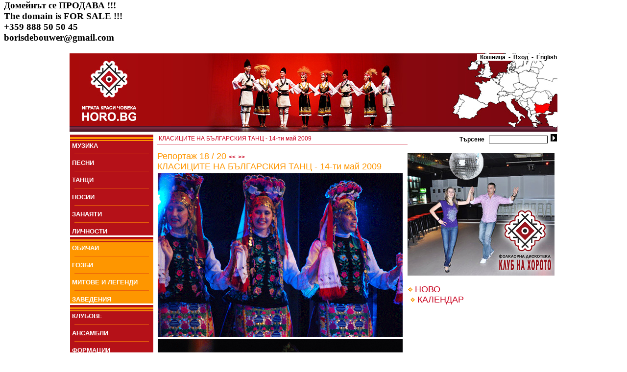

--- FILE ---
content_type: text/html
request_url: http://horo.bg/index.php?menunode=9&show=material&materialid=1483&how=real
body_size: 16734
content:
<html>
 <head>
  <title>КЛАСИЦИТЕ НА БЪЛГАРСКИЯ ТАНЦ - 14-ти май 2009 : Horo.bg - българският сайт за народни хора, песни, танци, обичаи, фолклор</title>
   <meta http-equiv='Content-Type' content='text/html; charset=utf-8'>
   <meta name='robots' content='index,follow'>
   <meta name='GOOGLEBOT' content='index,follow'>
   <meta name='rating' content='General'>
   <meta name='revisit-after' content='3 days'>
   <meta name='doc-type' content='Web Page'>
   <meta name='object' content='Web Page'>
   <meta name='resource-type' content='document'>
   <meta name='distribution' content='Global'>
   <meta name='copyright' content='Horo.bg'>
   <meta name='owner' content='Horo.bg'>
   <meta name='classification' content='Business'>
   <meta name='doc-rights' content='Horo.bg'>
   <meta name='doc-publisher' content='Horo.bg'>
<meta name='description' content='Най-популярният сайт за хора, песни, танци и фолклор. Винаги актуален график на занятията в клубовете по танци. Регистрирай и ползвай безплатно своя поща и e-mail@horo.bg'>
<meta name='keywords' content='хоро,хора,народни хора,песен,песни,музикални инструменти,инструмент,носия,носии,обичай,обичаи,гозби,ястия,национална кухня,българия,български,horo,song,dance,national costume,music instrument,customs,national cuisine,bulgaria,bulgarian'>
<link href='style.css' rel='stylesheet' type='text/css'>
	<link rel='alternate' type='application/rss+xml' href='http://horo.bg/rss.php' title='Horo.bg - най-новото' /></head><body bgcolor='white'>
<h3>Домейнът се ПРОДАВА !!!<br>
The domain is FOR SALE !!!<br>
+359 888 50 50 45<br>
borisdebouwer@gmail.com</h3><center><table border='0'  style='width:1000px;'>
 <tr><td colspan='2' background='images/head.jpg' style='height:160px;' align='right' valign='top' class='txt_bb'><a href='/' style='position:absolute;left:0px;'><img src='/images/transp.gif' style='width:300px;height:160px;' border='0'></a><a href='/index.php?show=areamap' style='position:absolute;right:0px;top:20px;'><img src='/images/transp.gif' style='width:300px;height:140px;' border='0'></a><a class='txt_bb' style='text-decoration:none;background-color: White;' href='/index.php?show=cart'>&nbsp;&nbsp;Кошница&nbsp;&nbsp;&#8226;</a><a class='txt_bb' style='text-decoration:none;background-color: White;' href='/index.php?show=login'>&nbsp;&nbsp;Вход&nbsp;&nbsp;</a><a class='txt_bb' style='text-decoration:none;background-color: White;' href='/index.php?lang=en'>&#8226;&nbsp;&nbsp;English</a></td></tr><tr><td style='width:174px;' valign='top'><table border='0' cellspacing='0' cellpadding='0' ><tr><td style='height:16px;' valign='bottom'><img src='images/org_menu.jpg' border='0'></td></tr><tr><td bgcolor='B51118'>&nbsp;<a href='/index.php?menunode=2&show=mlist' class='menu'>МУЗИКА</a></td></tr><tr><td bgcolor='B51118'><hr color='#EB6309' size='1' width='150' >&nbsp;<a href='/index.php?menunode=265&show=mlist' class='menu'>ПEСНИ</a></td></tr><tr><td bgcolor='B51118'><hr color='#EB6309' size='1' width='150' >&nbsp;<a href='/index.php?menunode=1&show=mlist' class='menu'>ТАНЦИ</a></td></tr><tr><td bgcolor='B51118'><hr color='#EB6309' size='1' width='150' >&nbsp;<a href='/index.php?menunode=4&show=mlist' class='menu'>НОСИИ</a></td></tr><tr><td bgcolor='B51118'><hr color='#EB6309' size='1' width='150' >&nbsp;<a href='/index.php?menunode=41&show=mlist' class='menu'>ЗАНАЯТИ</a></td></tr><tr><td bgcolor='B51118'><hr color='#EB6309' size='1' width='150' >&nbsp;<a href='/index.php?menunode=148&show=mlist' class='menu'>ЛИЧНОСТИ</a></td></tr><tr><td style='height:16px;' valign='bottom'><img src='images/org_menu.jpg' border='0'></td></tr><tr><td bgcolor='FE9600'>&nbsp;<a href='/index.php?menunode=5&show=mlist' class='menu'>ОБИЧАИ</a></td></tr><tr><td bgcolor='FE9600'><hr color='#EB6309' size='1' width='150' >&nbsp;<a href='/index.php?menunode=6&show=mlist' class='menu'>ГОЗБИ</a></td></tr><tr><td bgcolor='FE9600'><hr color='#EB6309' size='1' width='150' >&nbsp;<a href='/index.php?menunode=7&show=mlist' class='menu'>МИТОВЕ И ЛЕГЕНДИ</a></td></tr><tr><td bgcolor='FE9600'><hr color='#EB6309' size='1' width='150' >&nbsp;<a href='/index.php?menunode=43&show=mlist' class='menu'>ЗАВЕДЕНИЯ</a></td></tr><tr><td style='height:16px;' valign='bottom'><img src='images/org_menu.jpg' border='0'></td></tr><tr><td bgcolor='B51118'>&nbsp;<a href='/index.php?menunode=10&show=mlist' class='menu'>КЛУБОВЕ</a></td></tr><tr><td bgcolor='B51118'><hr color='#EB6309' size='1' width='150' >&nbsp;<a href='/index.php?menunode=272&show=mlist' class='menu'>АНСАМБЛИ</a></td></tr><tr><td bgcolor='B51118'><hr color='#EB6309' size='1' width='150' >&nbsp;<a href='/index.php?menunode=424&show=mlist' class='menu'>ФОРМАЦИИ</a></td></tr><tr><td bgcolor='B51118'><hr color='#EB6309' size='1' width='150' >&nbsp;<a href='/index.php?menunode=342&show=videobrowser' class='menu'>ВИДЕО</a></td></tr><tr><td bgcolor='B51118'><hr color='#EB6309' size='1' width='150' >&nbsp;<a href='/index.php?menunode=413&show=imagebrowser' class='menu'>СНИМКИ</a></td></tr><tr><td style='height:16px;' valign='bottom'><img src='images/org_menu.jpg' border='0'></td></tr><tr><td bgcolor='FE9600'>&nbsp;<a href='/index.php?menunode=8&show=mlist' class='menu'>КОНКУРСИ</a></td></tr><tr><td bgcolor='FE9600'><hr color='#EB6309' size='1' width='150' >&nbsp;<a href='/index.php?menunode=9&show=mlist' class='menu'>СЪБИТИЯ</a></td></tr><tr><td bgcolor='FE9600'><hr color='#EB6309' size='1' width='150' >&nbsp;<a href='/index.php?menunode=90&show=mlist' class='menu'>ОТЗИВИ</a></td></tr><tr><td bgcolor='FE9600'><hr color='#EB6309' size='1' width='150' >&nbsp;<a href='/index.php?menunode=363&show=mlist' class='menu'>ПОЗДРАВИ</a></td></tr><tr><td style='height:16px;' valign='bottom'><img src='images/org_menu.jpg' border='0'></td></tr><tr><td bgcolor='B51118'>&nbsp;<a href='/index.php?menunode=12&show=mlist' class='menu'>МАГАЗИН</a></td></tr><tr><td bgcolor='B51118'><hr color='#EB6309' size='1' width='150' >&nbsp;<a href='/index.php?menunode=42&show=mlist' class='menu'>НОВИНИ</a></td></tr><tr><td bgcolor='B51118'><hr color='#EB6309' size='1' width='150' >&nbsp;<a href='/index.php?menunode=414&show=mlist' class='menu'>ОБЯВИ</a></td></tr><tr><td bgcolor='B51118'><hr color='#EB6309' size='1' width='150' >&nbsp;<a href='/index.php?menunode=244&show=mlist' class='menu'>РАБОТА</a></td></tr><tr><td style='height:13px;' valign='top'><img src='images/btm_menu.jpg' border='0'></td></tr></table></td><td valign='top'><script type="text/javascript" src="tooltips/wz_tooltip.js"></script><table border='0' width='100%' cellpadding='0' cellspacing='0'><tr> <td class='txt_rs' style='border-bottom:1px #C9011E solid;' valign='middle'><table width='100%' border='0'><tr><td class='txt_b'><a href='/index.php?show=material&menunode=9&materialid=1309' class='txt_rs' style='text-decoration:none;'>КЛАСИЦИТЕ НА БЪЛГАРСКИЯ ТАНЦ - 14-ти май 2009</a>  </td><td align='right' valign='middle' class='txt_rs'></td></tr></table> </td> <td class='txt_bb' align='right'><form action='/index.php?show=search' method='post' style='margin-top:2px;margin-bottom:2px;'>Търсене&nbsp;&nbsp;&nbsp;<input type='text' name='query' class='searchbox'>&nbsp;&nbsp;<input  type='submit' name='go' value='' style='background-image: url(images/search_arrow.jpg); width:13px;height:15px;border:0px;'></form> </td></tr><tr> <td valign='top'  style='text-align: justify;' class='txt_b'><br><span class='txt_o' style='font-size:18px;'>Репортаж 18 / 20 <a class='txt_rs' style='font-weight:bold;' href='/index.php?menunode=9&show=material&materialid=1482&how=real'>&lt;&lt;</a> <a class='txt_rs' style='font-weight:bold;' href='/index.php?menunode=9&show=material&materialid=1484&how=real'>&gt;&gt;</a><br>КЛАСИЦИТЕ НА БЪЛГАРСКИЯ ТАНЦ - 14-ти май 2009</span><br><table border='0'  style='float:left; margin-right:5px;'><tr><td align='center' class='txt_o'><img  src='/resources/images_full/DSC_2688.gif' alt='' style='margin-left:-2px;'></td></tr><tr><td align='center' class='txt_o'><img  src='/resources/images_full/DSC_2690.gif' alt='' style='margin-left:-2px;'></td></tr><tr><td align='center' class='txt_o'><img  src='/resources/images_full/DSC_2691.gif' alt='' style='margin-left:-2px;'></td></tr><tr><td align='center' class='txt_o'><img  src='/resources/images_full/DSC_2696.gif' alt='' style='margin-left:-2px;'></td></tr><tr><td align='center' class='txt_o'><img  src='/resources/images_full/DSC_2705.gif' alt='' style='margin-left:-2px;'></td></tr><tr><td align='center' class='txt_o'><img  src='/resources/images_full/DSC_2706.gif' alt='' style='margin-left:-2px;'></td></tr><tr><td align='center' class='txt_o'><img  src='/resources/images_full/DSC_2713.gif' alt='' style='margin-left:-2px;'></td></tr><tr><td align='center' class='txt_o'><img  src='/resources/images_full/DSC_2717.gif' alt='' style='margin-left:-2px;'></td></tr><tr><td align='center' class='txt_o'><img  src='/resources/images_full/DSC_2720.gif' alt='' style='margin-left:-2px;'></td></tr><tr><td align='center' class='txt_o'><img  src='/resources/images_full/DSC_2722.gif' alt='' style='margin-left:-2px;'></td></tr></table><span class='txt_b'></span><span class='txt_o'><br><br>17 / 05 / 2009 Добавил : Horo.bg administrator<br>Четения : 15559<br></span><a class='txt_rs' style='font-weight:bold;' href='/index.php?menunode=9&show=material&materialid=1482&how=real'>&lt;&lt;</a>&nbsp;&nbsp;<a class='txt_rs' style='font-weight:bold;' href='/index.php?menunode=9&show=material&materialid=1484&how=real'>&gt;&gt;</a><br><a class='txt_green' href='/index.php?menunode=9&show=addcomment&materialid=1483' onMouseOver="Tip('Чете се от всички потребители');">Публичен коментар</a><br><a class='txt_green' href='http://forum.horo.bg/' target='_blank'>Коментирай темата в нашия форум</a><br><iframe src="//www.facebook.com/plugins/like.php?href=http%3A%2F%2Fhoro.bg%2Findex.php%3Fmenunode%3D9%26show%3Dmaterial%26materialid%3D1483%26how%3Dreal&amp;send=false&amp;layout=standard&amp;width=450&amp;show_faces=false&amp;font&amp;colorscheme=light&amp;action=like&amp;height=35&amp;appId=252739864746984" scrolling="no" frameborder="0" style="border:none; overflow:hidden; width:450px; height:35px;" allowTransparency="true"></iframe><br><br>
        <script type="text/javascript"><!--
google_ad_client = "pub-1546754320405786";
/* HoroBG Bottom 468x60, created 10/4/10 */
google_ad_slot = "6932524418";
google_ad_width = 468;
google_ad_height = 60;
//-->
</script>
<script type="text/javascript"
src="http://pagead2.googlesyndication.com/pagead/show_ads.js">
</script><span class='txt_bb'>Коментари / оценки : </span>&nbsp;<br><a name='comment42260' class='txt_o'>13:30:17 04 / 06 / 2009  от  dani (petrova_dd)</a><span class='txt_b'> "Уважаеми" Боян, освен Вас, толкова изявен танцьор, разбирач и познавач на танците, в "ТРАКИЯ" има много момичета и момчета, които танцуват "истински", не оплюват колегите си, обичат това което правят, радват всички, които са БЪЛГАРИ! Това е форум, в който можем да се наслаждаваме на КРАСОТАТА НА БЪЛГАРСКИТЕ ТАНЦИ, а не място за недостойни подмятания! Ако ти се танцува - танцувай,много места има за това! Но ако не си способен на това - просто замълчи!</span><br><a name='comment42232' class='txt_o'>07:59:10 23 / 05 / 2009  от  Boyan Aleksiev (ptf_plovdiva_ltd)</a><span class='txt_b'> Най-интересното е, че ако го беше написал някой непознат въобще нямаше да го отрзите.Или греша?</span><br><a name='comment42231' class='txt_o'>19:13:35 22 / 05 / 2009  от  anita (animmm)</a><span class='txt_b'> IZVINQVAI BOQNE AMA TI DOKATO BE6E V TOZI ANSAMBUL NE SUM VIDQLA XUS V TEB.</span><br><a name='comment42225' class='txt_o'>13:59:19 21 / 05 / 2009  от  Димо Енев (dimenen)</a><span class='txt_b'> Боянчо,само ще те помоля да не коментираш нещата само за да си чешиш езика.Що се отнася до дисциплината,нека да не си напомняме кой,какво и как???Поздрави от един Бургазлия.</span><br><a name='comment42221' class='txt_o'>16:43:09 20 / 05 / 2009  от  dani (petrova_dd)</a><span class='txt_b'> Г-не Вие за какво използвате този форум? Знаете ли Вие какво означава дисциплина, ред, организация - и то най-вече в Ансамбъл "Тракия"! Може би се намирате само на "разговорка"! Та те са ПРОФЕСИОНАЛИСТИ, ХОРА С ХЪС, ЦЕЛЕНАСОЧЕНИ И СТРАШНО МОТИВИРАНИ В ТОВА КОЕТО ПРАВЯТ! АНСАМБЪЛ "ТРАКИЯ" - ПОКЛОН ЗА КРАСОТАТА КОЯТО ПОКАЗАХТЕ!</span><br><a name='comment42212' class='txt_o'>01:20:14 20 / 05 / 2009  от  Boyan Aleksiev (ptf_plovdiva_ltd)</a><span class='txt_b'> Dobyr ansambyl sa s tanci uchebnici, no im trqbva spored men malko poveche disciplina.Mnogo gi uvajavam, no bez disciplina nishto ne stava. Pozdravqvam vsichki i neka znaqt edno- ako vyrshat tazi rabota ot syrce shte se poluchi,no pravqt li go samo da otbiqt nomera ansambyla shte potyva nadolo.Uspeh na vsichki.</span><br><span class='txt_b'></span><a href='/index.php?menunode=9&show=material&materialid=1483&page=0' class='txt_b' style='text-decoration:none;font-weight:bold;'>1 </a>&nbsp; </td> <td valign='top' style='width:305px;'><br><a href='http://horoteka.bg/' target='_blank'><img src='/horoteka.jpg'></a><br><br><img src='images/romb.gif'>&nbsp;<a href='/index.php?show=current' style='text-decoration:none;' class='txt_rl'>НОВО</a><table border='0' cellspacing='5'></table><img src='images/romb.gif' border='0' style='margin-left:5px;'>&nbsp;<a href='/index.php?show=calendar' class='txt_rl' style='text-decoration:none;'>КАЛЕНДАР</a><br> </td></tr></table></td></tr><tr> <td colspan='2'><hr color='#C9CCCE' size='2'><table border='0' width='100%'><tr><td valign='bottom'><a href='rss.php' class='txt_b' style='text-decoration:none;'>RSS</a>&nbsp;<img src='images/romb.gif'>&nbsp;<a href='http://www.facebook.com/horobg' class='txt_b' style='text-decoration:none;'>Следи във <i>FaceBook</i></a>&nbsp;<img src='images/romb.gif'>&nbsp;<a href='/index.php?show=faq' class='txt_b' style='text-decoration:none;'>FAQ</a>&nbsp;<img src='images/romb.gif'>&nbsp;<a href='/index.php?show=info' class='txt_b' style='text-decoration:none;'>Info</a>&nbsp;<img src='images/romb.gif'>&nbsp;<a href='/index.php?show=aboutus' class='txt_b' style='text-decoration:none;'>За нас</a>&nbsp;<img src='images/romb.gif'>&nbsp;<a href='/index.php?show=advertising' class='txt_b' style='text-decoration:none;'>За реклама</a>&nbsp;<img src='images/romb.gif'>&nbsp;<a href='/index.php?show=friends' class='txt_b' style='text-decoration:none;'>Приятели</a>&nbsp;<img src='images/romb.gif'>&nbsp;<a href='https://ontap.bg/' class='txt_b' style='text-decoration:none;' target='_blank' title='onTap.bg'>onTap.bg</a>&nbsp;<img src='images/romb.gif'>&nbsp;</td><td align='right' class='txt_b'>&copy; 2026 Horo.bg </td></tr></table> </td></tr></table>
</center><script type="text/javascript">
var gaJsHost = (("https:" == document.location.protocol) ? "https://ssl." : "http://www.");
document.write(unescape("%3Cscript src='" + gaJsHost + "google-analytics.com/ga.js' type='text/javascript'%3E%3C/script%3E"));
</script>
<script type="text/javascript">
try {
var pageTracker = _gat._getTracker("UA-2001630-10");
pageTracker._trackPageview();
} catch(err) {}</script></body></html>

--- FILE ---
content_type: text/html; charset=utf-8
request_url: https://www.google.com/recaptcha/api2/aframe
body_size: 250
content:
<!DOCTYPE HTML><html><head><meta http-equiv="content-type" content="text/html; charset=UTF-8"></head><body><script nonce="DVy_NuIY2khi3Fx-BcvdgQ">/** Anti-fraud and anti-abuse applications only. See google.com/recaptcha */ try{var clients={'sodar':'https://pagead2.googlesyndication.com/pagead/sodar?'};window.addEventListener("message",function(a){try{if(a.source===window.parent){var b=JSON.parse(a.data);var c=clients[b['id']];if(c){var d=document.createElement('img');d.src=c+b['params']+'&rc='+(localStorage.getItem("rc::a")?sessionStorage.getItem("rc::b"):"");window.document.body.appendChild(d);sessionStorage.setItem("rc::e",parseInt(sessionStorage.getItem("rc::e")||0)+1);localStorage.setItem("rc::h",'1768671548052');}}}catch(b){}});window.parent.postMessage("_grecaptcha_ready", "*");}catch(b){}</script></body></html>